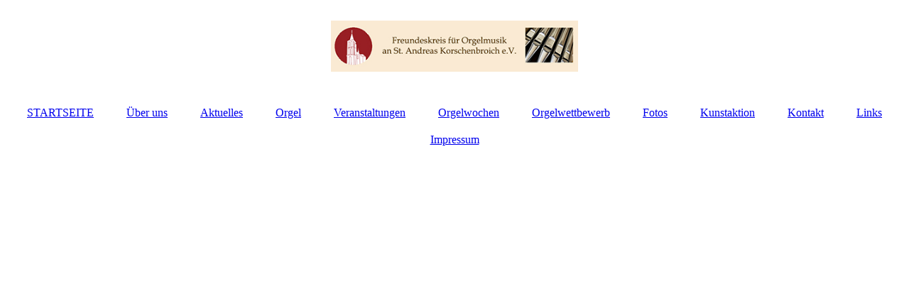

--- FILE ---
content_type: text/html; charset=utf-8
request_url: https://orgelfreundeskreis.de/Veranstaltungen/
body_size: 19131
content:
<!DOCTYPE html><html lang="de"><head><meta http-equiv="Content-Type" content="text/html; charset=UTF-8"><title>Orgelfreundeskreis - Veranstaltungen</title><meta name="description" content="Platz für Ihren Slogan"><meta name="keywords" content="Orgel, Orgelkonzerte, Orgelwettbewerb, Internationale Orgelwoche"><link href="http://511009417.swh.strato-hosting.eu/Veranstaltungen/" rel="canonical"><meta content="Orgelfreundeskreis - Veranstaltungen" property="og:title"><meta content="website" property="og:type"><meta content="http://511009417.swh.strato-hosting.eu/Veranstaltungen/" property="og:url"><script>
              window.beng = window.beng || {};
              window.beng.env = {
                language: "en",
                country: "US",
                mode: "deploy",
                context: "page",
                pageId: "000004591910",
                pageLanguage: "de",
                skeletonId: "",
                scope: "1912607",
                isProtected: false,
                navigationText: "Veranstaltungen",
                instance: "1",
                common_prefix: "https://strato-editor.com",
                design_common: "https://strato-editor.com/beng/designs/",
                design_template: "sys/cm_dux_093",
                path_design: "https://strato-editor.com/beng/designs/data/sys/cm_dux_093/",
                path_res: "https://strato-editor.com/res/",
                path_bengres: "https://strato-editor.com/beng/res/",
                masterDomain: "",
                preferredDomain: "",
                preprocessHostingUri: function(uri) {
                  
                    return uri || "";
                  
                },
                hideEmptyAreas: true
              };
            </script><script xmlns="http://www.w3.org/1999/xhtml" src="https://strato-editor.com/cm4all-beng-proxy/beng-proxy.js"></script><link xmlns="http://www.w3.org/1999/xhtml" rel="stylesheet" href="https://strato-editor.com/.cm4all/e/static/3rdparty/font-awesome/css/font-awesome.min.css"></link><link rel="stylesheet" type="text/css" href="https://strato-editor.com/.cm4all/res/static/libcm4all-js-widget/3.89.7/css/widget-runtime.css" />
<link rel="stylesheet" type="text/css" href="https://strato-editor.com/.cm4all/res/static/beng-editor/5.3.138/css/deploy.css" />
<link rel="stylesheet" type="text/css" href="https://strato-editor.com/.cm4all/res/static/libcm4all-js-widget/3.89.7/css/slideshow-common.css" />
<script src="https://strato-editor.com/.cm4all/res/static/jquery-1.7/jquery.js"></script><script src="https://strato-editor.com/.cm4all/res/static/prototype-1.7.3/prototype.js"></script><script src="https://strato-editor.com/.cm4all/res/static/jslib/1.4.1/js/legacy.js"></script><script src="https://strato-editor.com/.cm4all/res/static/libcm4all-js-widget/3.89.7/js/widget-runtime.js"></script>
<script src="https://strato-editor.com/.cm4all/res/static/libcm4all-js-widget/3.89.7/js/slideshow-common.js"></script>
<script src="https://strato-editor.com/.cm4all/res/static/beng-editor/5.3.138/js/deploy.js"></script>
<script type="text/javascript" src="https://strato-editor.com/.cm4all/uro/assets/js/uro-min.js"></script><link href="https://strato-editor.com/.cm4all/designs/static/sys/cm_dux_093/1767916893.147378/css/main.css" rel="stylesheet" type="text/css"><meta name="viewport" content="width=device-width, initial-scale=1"><link href="https://strato-editor.com/.cm4all/designs/static/sys/cm_dux_093/1767916893.147378/css/responsive.css" rel="stylesheet" type="text/css"><link href="https://strato-editor.com/.cm4all/designs/static/sys/cm_dux_093/1767916893.147378/css/cm-templates-global-style.css" rel="stylesheet" type="text/css"><link href="/.cm4all/handler.php/vars.css?v=20260110151844" type="text/css" rel="stylesheet"><style type="text/css">.cm-logo {background-image: url("/.cm4all/uproc.php/0/.Kopfzeile%20mit%20Logos-gelb-V3-sehr%20klein.jpg/picture-1200?_=176852ef1d8");
        background-position: 50% 50%;
background-size: auto 55%;
background-repeat: no-repeat;
      }</style><script type="text/javascript">window.cmLogoWidgetId = "STRATP_cm4all_com_widgets_Logo_31782162";
            window.cmLogoGetCommonWidget = function (){
                return new cm4all.Common.Widget({
            base    : "/Veranstaltungen/index.php/",
            session : "",
            frame   : "",
            path    : "STRATP_cm4all_com_widgets_Logo_31782162"
        })
            };
            window.logoConfiguration = {
                "cm-logo-x" : "50%",
        "cm-logo-y" : "50%",
        "cm-logo-v" : "2.0",
        "cm-logo-w" : "auto",
        "cm-logo-h" : "55%",
        "cm-logo-di" : "sys/cm_dux_093",
        "cm-logo-u" : "uro-service://",
        "cm-logo-k" : "%7B%22serviceId%22%3A%220%22%2C%22path%22%3A%22%2F%22%2C%22name%22%3A%22Kopfzeile%20mit%20Logos-gelb-V3-sehr%20klein.jpg%22%2C%22type%22%3A%22image%2Fjpeg%22%2C%22size%22%3A%2240478%22%2C%22start%22%3A%22176852ef1d8%22%2C%22width%22%3A%22389%22%2C%22height%22%3A%2280%22%7D",
        "cm-logo-bc" : "",
        "cm-logo-ln" : "",
        "cm-logo-ln$" : "",
        "cm-logo-hi" : false
        ,
        _logoBaseUrl : "uro-service:\/\/",
        _logoPath : "%7B%22serviceId%22%3A%220%22%2C%22path%22%3A%22%2F%22%2C%22name%22%3A%22Kopfzeile%20mit%20Logos-gelb-V3-sehr%20klein.jpg%22%2C%22type%22%3A%22image%2Fjpeg%22%2C%22size%22%3A%2240478%22%2C%22start%22%3A%22176852ef1d8%22%2C%22width%22%3A%22389%22%2C%22height%22%3A%2280%22%7D"
        };
          jQuery(document).ready(function() {
            var logoElement = jQuery(".cm-logo");
            logoElement.attr("role", "img");
            logoElement.attr("tabindex", "0");
            logoElement.attr("aria-label", "logo");
          });
        </script><link rel="shortcut icon" type="image/png" href="/.cm4all/sysdb/favicon/icon-32x32_f822749.png"/><link rel="shortcut icon" sizes="196x196" href="/.cm4all/sysdb/favicon/icon-196x196_f822749.png"/><link rel="apple-touch-icon" sizes="180x180" href="/.cm4all/sysdb/favicon/icon-180x180_f822749.png"/><link rel="apple-touch-icon" sizes="120x120" href="/.cm4all/sysdb/favicon/icon-120x120_f822749.png"/><link rel="apple-touch-icon" sizes="152x152" href="/.cm4all/sysdb/favicon/icon-152x152_f822749.png"/><link rel="apple-touch-icon" sizes="76x76" href="/.cm4all/sysdb/favicon/icon-76x76_f822749.png"/><meta name="msapplication-square70x70logo" content="/.cm4all/sysdb/favicon/icon-70x70_f822749.png"/><meta name="msapplication-square150x150logo" content="/.cm4all/sysdb/favicon/icon-150x150_f822749.png"/><meta name="msapplication-square310x310logo" content="/.cm4all/sysdb/favicon/icon-310x310_f822749.png"/><link rel="shortcut icon" type="image/png" href="/.cm4all/sysdb/favicon/icon-48x48_f822749.png"/><link rel="shortcut icon" type="image/png" href="/.cm4all/sysdb/favicon/icon-96x96_f822749.png"/><style id="cm_table_styles">
      /*CM186a27f09a56f1870b226fc7_begin*/
        #CM186a27f09a56f1870b226fc7_div {
          margin: 0;
          padding: 0;
          
            width: 100%;
            max-width: 100%;
          
        }
        #CM186a27f09a56f1870b226fc7 {
          border-spacing: 0px;
          
            width: 100%;
          
            margin: 10px 0;
          
            text-align: left;
          
            border: 2px solid ;
            width: 100%;
          
        }
        #CM186a27f09a56f1870b226fc7 tr.cm_table {
          
            vertical-align: top;
          
        }
        #CM186a27f09a56f1870b226fc7 td.cm_table {
            padding: 5px;
            
              border-right: 1px solid ;
              border-bottom: 1px solid ;
            
        }
        #CM186a27f09a56f1870b226fc7 tr.cm_table.cm_firstrow td.cm_table {
          border-top: 0;
        }
        #CM186a27f09a56f1870b226fc7 tr.cm_table.cm_lastrow td.cm_table {
          border-bottom: 0;
        }
        #CM186a27f09a56f1870b226fc7 td.cm_table.cm_firstcol {
          border-left: 0;
        }
        #CM186a27f09a56f1870b226fc7 td.cm_table.cm_lastcol {
          border-right: 0;
        }
      /*CM186a27f09a56f1870b226fc7_end*/
    </style><style id="cm_background_queries"></style><script type="application/x-cm4all-cookie-consent" data-code=""></script></head><body ondrop="return false;" class=" device-desktop cm-deploy cm-deploy-342 cm-deploy-4x"><div class="cm-background" data-cm-qa-bg="image"></div><div class="cm-background-video" data-cm-qa-bg="video"></div><div class="cm-background-effects" data-cm-qa-bg="effect"></div><div class="page_wrapper cm-templates-container"><header><div class="head_wrapper"><div class="cm_can_be_empty cm-logo" id="logo"></div></div><nav class="mobile_navigation"><a href="javascript:void(0);"></a></nav><nav class="navigation_wrapper cm_with_forcesub" id="cm_navigation"><ul id="cm_mainnavigation"><li id="cm_navigation_pid_4591913"><a title="STARTSEITE" href="/STARTSEITE/" class="cm_anchor">STARTSEITE</a></li><li id="cm_navigation_pid_4591912"><a title="Über uns" href="/Ueber-uns/" class="cm_anchor">Über uns</a></li><li id="cm_navigation_pid_4591911"><a title="Aktuelles" href="/Aktuelles/" class="cm_anchor">Aktuelles</a></li><li id="cm_navigation_pid_4592824"><a title="Orgel" href="/Orgel/" class="cm_anchor">Orgel</a></li><li id="cm_navigation_pid_4591910" class="cm_current"><a title="Veranstaltungen" href="/Veranstaltungen/" class="cm_anchor">Veranstaltungen</a></li><li id="cm_navigation_pid_4592826"><a title="Orgelwochen" href="/Orgelwochen/" class="cm_anchor">Orgelwochen</a></li><li id="cm_navigation_pid_4605494"><a title="Orgelwettbewerb" href="/Orgelwettbewerb/" class="cm_anchor">Orgelwettbewerb</a></li><li id="cm_navigation_pid_4592825"><a title="Fotos" href="/Fotos/" class="cm_anchor">Fotos</a></li><li id="cm_navigation_pid_4592865"><a title="Kunstaktion" href="/Kunstaktion/" class="cm_anchor">Kunstaktion</a></li><li id="cm_navigation_pid_4591909"><a title="Kontakt" href="/Kontakt/" class="cm_anchor">Kontakt</a></li><li id="cm_navigation_pid_4592866"><a title="Links" href="/Links/" class="cm_anchor">Links</a></li><li id="cm_navigation_pid_4592833"><a title="Impressum" href="/Impressum/" class="cm_anchor">Impressum</a></li></ul></nav><div class="kv_wrapper cm-template-keyvisual"><div class="cm-template-keyvisual__media cm_can_be_empty cm-kv-0" id="keyvisual"></div><div class="title_wrapper cm-templates-title-container cm_can_be_empty"><div class="title cm_can_be_empty cm-templates-heading__title" id="title" style=""> </div><div class="subtitle cm_can_be_empty cm-templates-heading__subtitle" id="subtitle" style=""> </div></div></div></header><div class="sidebar_wrapper cm-templates-sidebar-two cm_can_be_empty"><aside class="sidebar cm_can_be_empty" id="widgetbar_page_1" data-cm-hintable="yes"><p><br></p></aside><aside class="sidebar cm_can_be_empty" id="widgetbar_site_1" data-cm-hintable="yes"><p style="text-align: center;"><span style='font-size: 26px; font-family: "Open Sans", sans-serif;'>Freundeskreis für Orgelmusik</span></p><p style="text-align: center;"><span style='font-size: 26px; font-family: "Open Sans", sans-serif;'>an St. Andreas Korschenbroich e.V.</span></p></aside></div><div class="cm-template-content content_wrapper"><main class="cm-template-content__main design-content design_content cm-templates-text" id="content_main" data-cm-hintable="yes"><h1 style="text-align: center;"><span style='font-family: "Open Sans", sans-serif; font-size: 24px;'>Jahresprogramm 20</span><span style='font-size: 24px; font-family: "Open Sans", sans-serif;'>26</span></h1><p> </p><p><span style='font-family: "Open Sans", sans-serif;'>mit Hinweisen auf Veranstaltungen des <span style="color: rgba(189, 13, 0, 0.85);">St.-Andreas-Chores Korschenbroich,</span> mit Hinweisen auf andere Veranstaltungen mit kirchenmusikalischem Charakter, Konzerthinweise der Pfarrgemeinde <span style="color: #418000;">St. Marien, Pesch</span> und Veranstaltungen vom <span style="color: rgba(0, 27, 140, 0.85);">Kulturamt der Stadt Korschenbroich mit kirchenmusikalischem Bezügen</span> sowie Veranstaltungen im Rahmen der <span style="color: rgba(94, 3, 130, 0.85);">Reihe „Korschenbroich liest"</span>, sofern diese in der Kirche stattfinden.<br>[alle Veranstaltungen finden in der Kirche St. Andreas in Korschenbroich (Kirchplatz) statt, sofern nicht anders angegeben]</span> </p><div id="CM186a27f09a56f1870b226fc7_div" style="overflow-x:auto;"><table id="CM186a27f09a56f1870b226fc7" class="cm_table"><tbody class="cm_table"><tr class="cm_table cm_firstrow"><td class="cm_table cm_firstcol cm_lastcol"><p><span style="color: rgba(0, 27, 140, 0.85);">8. bis 15. März 2026 <br>49. Internationale Orgelwoche in Verbindung mit dem 15. Internationalen Orgelwettbewerb<br>Die Juroren des Orgelwettbewerbes werden in dem oben genannten Zeitraum Konzerte geben.<br>Die genauen Konzertdaten sind jedoch noch nicht fixiert.<br>Leo van Doeselaer (Amsterdam)<br>Vincent Dubois (Paris)<br>Michael Hoppe (Aachen)<br>Martin Sonnen (Korschenbroich)</span><br><br></p></td></tr><tr class="cm_table"></tr><tr class="cm_table"><td class="cm_table cm_firstcol cm_lastcol"><p>3. Mai 2026<br>Orgel-Fahrt 2026 nach Viersen und Waldniel<br></p></td></tr><tr class="cm_table cm_lastrow"></tr></tbody></table></div><p><br></p><div id="cm_bottom_clearer" style="clear: both;" contenteditable="false"></div></main></div><div class="sidebar_wrapper cm-templates-sidebar-one cm_can_be_empty"><aside class="sidebar cm_can_be_empty" id="widgetbar_page_2" data-cm-hintable="yes"><p> </p></aside><aside class="sidebar cm_can_be_empty" id="widgetbar_site_2" data-cm-hintable="yes"><p><br></p></aside></div><div class="footer_wrapper cm-templates-footer cm_can_be_empty"><footer class="cm_can_be_empty" id="footer" data-cm-hintable="yes"><p><span style='font-family: "Open Sans", sans-serif;'><a href="/STARTSEITE/" class="cm_anchor">STARTSEITE</a></span>      <span style='font-family: "Open Sans", sans-serif;'><a href="/Ueber-uns/" class="cm_anchor">Über uns</a></span>    <span style='font-family: "Open Sans", sans-serif;'><a href="/Orgel/" class="cm_anchor">Orgel</a></span>   <span style='font-family: "Open Sans", sans-serif;'><a href="/Aktuelles/" class="cm_anchor">Aktuelles</a></span>  <span class="cm_anchor"><span style='font-family: "Open Sans", sans-serif;'><a href="/Veranstaltungen/" class="cm_anchor">Veranstaltungen</a></span>   <span style='font-family: "Open Sans", sans-serif;'><a href="/Kontakt/" class="cm_anchor">Kontakt</a></span>  </span><span style='font-family: "Open Sans", sans-serif;'><a href="/Impressum/" class="cm_anchor">Impressum</a></span><span style='font-family: "Open Sans", sans-serif;'> </span><a href="/Kontakt/" class="cm_anchor"><br></a></p></footer></div></div><script type="text/javascript" src="https://strato-editor.com/.cm4all/designs/static/sys/cm_dux_093/1767916893.147378/js/effects.js"></script><script type="text/javascript" src="https://strato-editor.com/.cm4all/designs/static/sys/cm_dux_093/1767916893.147378/js/cm_template-focus-point.js"></script><script type="text/javascript" src="https://strato-editor.com/.cm4all/designs/static/sys/cm_dux_093/1767916893.147378/js/cm-templates-global-script.js"></script><div class="cm_widget_anchor"><a name="STRATP_cm4all_com_widgets_CookiePolicy_31782163" id="widgetanchor_STRATP_cm4all_com_widgets_CookiePolicy_31782163"><!--cm4all.com.widgets.CookiePolicy--></a></div><script data-tracking="true" data-cookie-settings-enabled="false" src="/.cm4all/widgetres.php/cm4all.com.widgets.CookiePolicy/show.js?v=3.3.38" defer="defer" id="cookieSettingsScript"></script><noscript ><div style="position:absolute;bottom:0;" id="statdiv"><img alt="" height="1" width="1" src="https://strato-editor.com/.cm4all/_pixel.img?site=1952390-9593xMxk&amp;page=pid_4591910&amp;path=%2FVeranstaltungen%2Findex.php%2F&amp;nt=Veranstaltungen"/></div></noscript><script  type="text/javascript">//<![CDATA[
            document.body.insertAdjacentHTML('beforeend', '<div style="position:absolute;bottom:0;" id="statdiv"><img alt="" height="1" width="1" src="https://strato-editor.com/.cm4all/_pixel.img?site=1952390-9593xMxk&amp;page=pid_4591910&amp;path=%2FVeranstaltungen%2Findex.php%2F&amp;nt=Veranstaltungen&amp;domain='+escape(document.location.hostname)+'&amp;ref='+escape(document.referrer)+'"/></div>');
        //]]></script><div style="display: none;" id="keyvisualWidgetVideosContainer"></div><style type="text/css"></style><style type="text/css">
			#keyvisual {
				overflow: hidden;
			}
			.kv-video-wrapper {
				width: 100%;
				height: 100%;
				position: relative;
			}
			</style><script type="text/javascript">
				jQuery(document).ready(function() {
					function moveTempVideos(slideshow, isEditorMode) {
						var videosContainer = document.getElementById('keyvisualWidgetVideosContainer');
						if (videosContainer) {
							while (videosContainer.firstChild) {
								var div = videosContainer.firstChild;
								var divPosition = div.className.substring('cm-kv-0-tempvideo-'.length);
								if (isEditorMode && parseInt(divPosition) > 1) {
									break;
								}
								videosContainer.removeChild(div);
								if (div.nodeType == Node.ELEMENT_NODE) {
									var pos = '';
									if (slideshow) {
										pos = '-' + divPosition;
									}
									var kv = document.querySelector('.cm-kv-0' + pos);
									if (kv) {
										if (!slideshow) {
											var wrapperDiv = document.createElement("div"); 
											wrapperDiv.setAttribute("class", "kv-video-wrapper");
											kv.insertBefore(wrapperDiv, kv.firstChild);
											kv = wrapperDiv;
										}
										while (div.firstChild) {
											kv.appendChild(div.firstChild);
										}
										if (!slideshow) {
											break;
										}
									}
								}
							}
						}
					}

					function kvClickAction(mode, href) {
						if (mode == 'internal') {
							if (!window.top.syntony || !/_home$/.test(window.top.syntony.bifmState)) {
								window.location.href = href;
							}
						} else if (mode == 'external') {
							var a = document.createElement('a');
							a.href = href;
							a.target = '_blank';
							a.rel = 'noreferrer noopener';
							a.click();
						}
					}

					var keyvisualElement = jQuery("[cm_type=keyvisual]");
					if(keyvisualElement.length == 0){
						keyvisualElement = jQuery("#keyvisual");
					}
					if(keyvisualElement.length == 0){
						keyvisualElement = jQuery("[class~=cm-kv-0]");
					}
				
					moveTempVideos(false, false);
					var video = document.querySelector('#keyvisual video');
					if (video) {
						video.play();
					}
				
				var containers = document.querySelectorAll("[cm_type=keyvisual], [id=keyvisual], .cm-keyvisual");
				for (var i = 0; i < containers.length; i++) {
					var container = containers[i];
					if (container && window.beng && beng.env && beng.env.hideEmptyAreas) {
						if (beng.env.mode != "edit") {
						container.addClassName("cm_empty");
						} else {
						container.addClassName("cm_empty_editor");
						}
					}
				}
				
			});
		</script></body></html>
